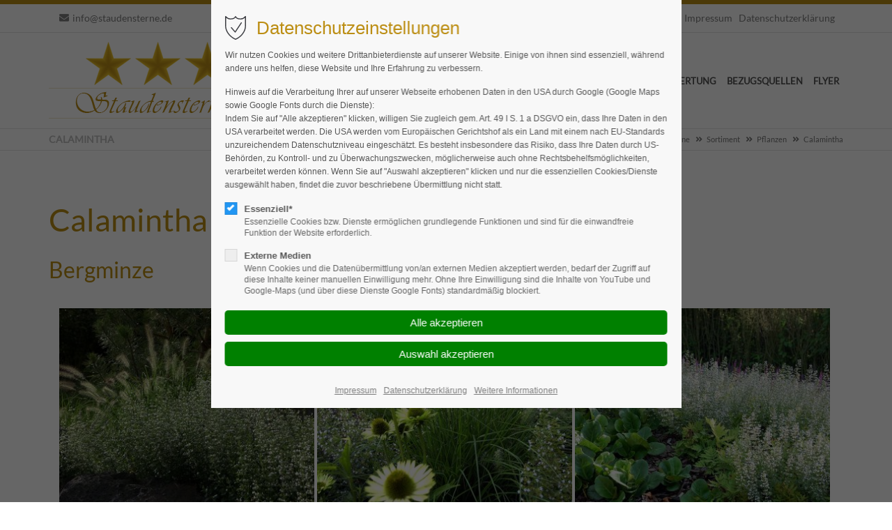

--- FILE ---
content_type: text/html; charset=utf-8
request_url: https://staudensterne.de/calamintha.html
body_size: 12327
content:
<!DOCTYPE html>
<html lang="de">
<head>

      <meta charset="utf-8">
    <title>Calamintha - Staudensterne - Empfehlenswerte Sorten</title>
    <base href="https://staudensterne.de/">

          <meta name="robots" content="index,follow">
      <meta name="description" content="">
      <meta name="generator" content="Contao Open Source CMS">
    
    <meta name="viewport" content="width=device-width, initial-scale=1.0">
        <link rel="stylesheet" href="files/theme/theme-config/webfonts.css">
<link rel="stylesheet" href="assets/contao/css/icons.min.css">
<link rel="stylesheet" href="system/modules/pct_privacy_manager/assets/css/styles.css">
<link rel="stylesheet" href="assets/colorbox/css/colorbox.min.css">
<link rel="stylesheet" href="assets/mediaelement/css/mediaelementplayer.min.css">
<link rel="stylesheet" href="files/theme/fontawesome-free/css/all.min.css">
<link rel="stylesheet" href="files/theme/css/animate.css/animate-slickslider.css">
<link rel="stylesheet" href="files/theme/css/animate.css/animate.min.css">
<link rel="stylesheet" href="files/theme/css/bootstrap-grid.css">
<link rel="stylesheet" href="files/theme/theme-config/main.css">
<link rel="stylesheet" href="files/theme/css/extras.css">
<link rel="stylesheet" href="files/theme/css/custom.css">
<link rel="stylesheet" href="files/theme/css/print.css">
<link rel="stylesheet" href="assets/css/alle-geraete-klassen.css">
<link rel="stylesheet" href="assets/css/responsive-min-width_768px.css" media="only screen and (min-width : 768px)">
<link rel="stylesheet" href="assets/css/responsive-min-width_992px.css" media="only screen and (min-width : 992px)">
<link rel="stylesheet" href="assets/css/responsive-min-width_1025px.css" media="only screen and (min-width : 1025px)">
<link rel="stylesheet" href="assets/css/responsive-max-width_767px.css" media="only screen and (max-width : 767px)">
        <script src="assets/jquery/js/jquery.min.js"></script>
<script src="assets/respimage/js/respimage.min.js"></script>
<link rel="apple-touch-icon" sizes="120x120" href="files/theme/img/favicons/apple-touch-icon.png">
<link rel="icon" type="image/png" sizes="32x32" href="files/theme/img/favicons/favicon-32x32.png">
<link rel="icon" type="image/png" sizes="16x16" href="files/theme/img/favicons/favicon-16x16.png">
<link rel="manifest" href="files/theme/img/favicons/manifest.json">
<link rel="mask-icon" href="files/theme/img/favicons/safari-pinned-tab.svg" color="#5bbad5">
<link rel="shortcut icon" href="files/theme/img/favicons/favicon.ico">
<meta name="msapplication-config" content="files/theme/img/favicons/browserconfig.xml">
<meta name="theme-color" content="#ffffff">

          <!--[if lt IE 9]><script src="assets/html5shiv/js/html5shiv-printshiv.min.js"></script><![endif]-->
      
</head>
<body id="top" class="mac chrome blink ch131 fullwidth" itemscope itemtype="http://schema.org/WebPage">
  

<div id="privacy_optin_308" class="mod_privacy_optin">
	<div class="privacy_overlay"></div>
	<div class="privacy_popup">
		<div class="privacy_content">
			<div class="privacy_settings">
				<!-- info text after ajax -->
				<div id="ajax_info_308" class="ajax_info">Einstellungen gespeichert</div>
									<h1>Datenschutzeinstellungen</h1>
								<div class="privacy_text"><p>Wir nutzen Cookies und weitere Drittanbieterdienste auf unserer Website. Einige von ihnen sind essenziell, während andere uns helfen, diese Website und Ihre Erfahrung zu verbessern.</p>
<p>Hinweis auf die Verarbeitung Ihrer auf unserer Webseite erhobenen Daten in den USA durch Google (Google Maps sowie Google Fonts durch die Dienste):<br>Indem Sie auf "Alle akzeptieren" klicken, willigen Sie zugleich gem. Art. 49 I S. 1 a DSGVO ein, dass Ihre Daten in den USA verarbeitet werden. Die USA werden vom Europäischen Gerichtshof als ein Land mit einem nach EU-Standards unzureichendem Datenschutzniveau eingeschätzt. Es besteht insbesondere das Risiko, dass Ihre Daten durch US-Behörden, zu Kontroll- und zu Überwachungszwecken, möglicherweise auch ohne Rechtsbehelfsmöglichkeiten, verarbeitet werden können. Wenn Sie auf "Auswahl akzeptieren" klicken und nur die essenziellen Cookies/Dienste ausgewählt haben, findet die zuvor beschriebene Übermittlung nicht statt.</p></div>
				<form id="user_privacy_settings_308" name="user_privacy_settings" method="post">
					<input type="hidden" name="FORM_SUBMIT" value="user_privacy_settings">
					<input type="hidden" name="REQUEST_TOKEN" value="zanZapL1eteUlDXxzYxjsj_0gcr7OcRsQGeq25RJJfA">
										<div class="privacy_item active">
						<label class="privacy_label"><strong>Essenziell*</strong>
							<input type="checkbox" required class="checkbox mandatory" name="privacy" id="cookiebar_privacy_1" value="1" checked>
							<span class="privacy_checkmark"></span>
							<span class="privacy_option_info">Essenzielle Cookies bzw. Dienste ermöglichen grundlegende Funktionen und sind für die einwandfreie Funktion der Website erforderlich.</span>
						</label>
					</div>
															<div class="privacy_item">
						<label class="privacy_label"><strong>Externe Medien</strong>
							<input type="checkbox" class="checkbox" name="privacy" id="cookiebar_privacy_2" value="2">
							<span class="privacy_checkmark"></span>
							<span class="privacy_option_info">Wenn Cookies und die Datenübermittlung von/an externen Medien akzeptiert werden, bedarf der Zugriff auf diese Inhalte keiner manuellen Einwilligung mehr. Ohne Ihre Einwilligung sind die Inhalte von YouTube und Google-Maps (und über diese Dienste Google Fonts) standardmäßig blockiert.</span>
						</label>
						
					</div>
															<div class="privacy_buttons">
						<input type="submit" name="save_all_settings" class="submit all" value="Alle akzeptieren">
						<input type="submit" name="save_settings" class="submit "  value="Auswahl akzeptieren">
					</div>
				</form>
				<div class="privacy_links">
					<a href="impressum.html" title="Impressum">Impressum</a>					<a href="datenschutzerklaerung.html" title="Datenschutzerklärung">Datenschutzerklärung</a>					<a href="#" class="privacy_help_link">Weitere Informationen</a>
				</div>
			</div>
			<div class="privacy_help">
				<div><h3>Externe Medien</h3>
<p><span class="font-size-xxxs">Wenn Cookies von externen Medien akzeptiert werden, bedarf der Zugriff auf diese Inhalte keiner manuellen Einwilligung mehr. Ohne Ihre Einwilligung sind die Inhalte Google-Maps standardmäßig blockiert.</span></p>
<p>&nbsp;</p>
<table style="height: 324px; width: 100%; border-collapse: collapse;" border="1" cellspacing="10" cellpadding="10">
<tbody>
<tr style="height: 18px;">
<td style="width: 50%; background-color: #f1eedf; height: 18px;"><strong>Name</strong></td>
<td style="width: 50%; background-color: #f1eedf; height: 18px;">Google-Maps</td>
</tr>
<tr style="height: 36px;">
<td style="width: 50%; background-color: #f1eedf; height: 36px;"><strong>Anbieter</strong></td>
<td style="width: 50%; background-color: #f1eedf; height: 36px;">Google Ireland Limited, Gordon House, Barrow Street, Dublin 4, Ireland</td>
</tr>
<tr style="height: 18px;">
<td style="width: 50%; background-color: #f1eedf; height: 18px;"><strong>Zweck</strong></td>
<td style="width: 50%; background-color: #f1eedf; height: 18px;">Wird verwendet, um YouTube-Inhalte zu entsperren.</td>
</tr>
<tr style="height: 18px;">
<td style="width: 50%; background-color: #f1eedf; height: 18px;"><strong>Datenschutzerklärung</strong></td>
<td style="width: 50%; background-color: #f1eedf; height: 18px;"><a href="https://policies.google.com/privacy" target="_blank" rel="nofollow noopener noreferrer">https://policies.google.com/privacy </a></td>
</tr>
<tr style="height: 18px;">
<td style="width: 50%; background-color: #f1eedf; height: 18px;"><strong>Host</strong></td>
<td style="width: 50%; background-color: #f1eedf; height: 18px;">google.com</td>
</tr>
<tr style="height: 18px;">
<td style="width: 50%; background-color: #f1eedf; height: 18px;"><strong>Cookie Name</strong></td>
<td style="width: 50%; background-color: #f1eedf; height: 18px;">NID</td>
</tr>
<tr style="height: 18px;">
<td style="width: 50%; background-color: #f1eedf; height: 18px;"><strong>Cookie Laufzeit</strong></td>
<td style="width: 50%; background-color: #f1eedf; height: 18px;">6 Monate</td>
</tr>
</tbody>
</table>
<p>&nbsp;</p></div>
				<div class="privacy_help_link">Schließen</div>
			</div>
		</div>
	</div>
</div>

<script>
jQuery(document).ready(function()
{
	// remove token
	if(window.location.search.indexOf('clear_privacy_settings') >= 0)
	{
		PrivacyManager.optout('calamintha.html');
	}
	//--
	
	var privacy = localStorage.getItem('user_privacy_settings');
	var expires = Number( localStorage.getItem('user_privacy_settings_expires') );
	// check lease time
	var now = new Date().setDate(new Date().getDate());
	if( now >= expires )
	{
		expires = 0;
	}

	if(privacy == undefined || privacy == '' || expires <= 0 )
	{
		jQuery('#privacy_optin_308').addClass('open');
		// set privacy level to 0
		privacy = '0';
	}

	// set a body class
	jQuery('body').addClass('privacy_setting_'+privacy.toString().split(',').join('-'));

	// hide the info
	jQuery('#ajax_info_308').hide();

	var form = jQuery('#user_privacy_settings_308');
	var isValid = false;

	// remove readonly from submit when user changes its selection
	form.find('input[type="checkbox"]').change(function(e)
	{
		isValid = false;
		// required field changed
		if( form.find('input[required].mandatory').is(':checked') === true )
		{
			isValid = true;
		}

		form.find('input[name="save_settings"]').addClass('readonly');
		form.find('input[name="save_settings"]').prop('disabled', true);
		
		if( isValid === true )
		{
			form.find('input[name="save_settings"]').removeClass('readonly');
			form.find('input[name="save_settings"]').prop('disabled', false);
		}
	});

	// allow all
	form.find('input[name="save_all_settings"]').click(function(e) 
	{
		e.preventDefault();
		// check all checkboxes for user feedback
		form.find('input[type="checkbox"]').prop('checked',true);
		// all good
		isValid = true;
		// fire save
		form.find('input[name="save_settings"]').trigger('click');
	});

		// preselections make it valid
	isValid = true;
		
	form.find('input[name="save_settings"]').click(function(e)
	{
		e.preventDefault();

		// check if a required field is still not set
		if( isValid === false )
		{
			return false;
		}

		// show ajax info
		jQuery('#ajax_info_308').fadeIn(50);
		
		// get the user selection
		var privacy = PrivacyManager.getUserSelectionFromFormData( form.serializeArray() ).join(',');
		
		// set local storage
		localStorage.setItem('user_privacy_settings',privacy);
		// set lease time
		var expires = new Date().setDate(new Date().getDate() + 30);
		localStorage.setItem('user_privacy_settings_expires',expires);
		// set a body class
		jQuery('body').addClass('privacy_setting_'+privacy.toString().split(',').join('-'));
		// remove negative body class
		jQuery('body').removeClass('privacy_setting_0');
		setTimeout(function()
		{
			// fire JS event
			jQuery(document).trigger('Privacy.changed',{'level':privacy});

			// fire form as usal to catch it via php
			//form.submit();
		}, 500);

	});

	// help info
	jQuery('#privacy_optin_308 .privacy_help_link').click(function()
	{
		jQuery('#privacy_optin_308 .privacy_popup').toggleClass('view_help');
	});

	// help - scrollToTop
	jQuery('#privacy_optin_308 .privacy_help_link').click(function()
	{
		jQuery("html, body").animate({ scrollTop: 0 });
		return false;
	});

});

// listen to Privacy event
jQuery(document).on('Privacy.changed',function(event,params)
{
	if(params.level.indexOf(1) >= 0)
	{
		jQuery('#privacy_optin_308').removeClass('open');
		// send ajax for log file
		jQuery.ajax(
		{
			url:location.href,
			data:{'user_privacy_settings':params.level,'tstamp':Math.round(new Date().getTime()/1000)}
		});
	}
});

// Opt-out listener
jQuery(document).ready(function()
{
	jQuery('.privacy_optout_click, .privacy_optout_link').click(function()
	{
		PrivacyManager.optout();
	});
});

</script>
	
          <div id="wrapper">
                        <header id="header" itemscope itemtype="http://schema.org/WPHeader">
            <div class="inside">
              
<div class="fixed-topnavi">
<!-- Den Inhalt finden Sie in der Atikeluebersicht unter Header - Configuration - Artikel Header-Configuration-Standard -->
<div class="top">
	<div class="inside">
<div class="topblockleft">        
<!-- indexer::stop -->
<div class="contactdetails float_no mobil_no tablet_yes desktop_yes">
<ul>
<li><span class="fas fa-envelope"></span><a href="&#109;&#97;&#105;&#108;&#116;&#111;&#58;&#x69;&#110;&#102;&#111;&#64;&#115;&#116;&#97;&#117;&#100;&#x65;&#x6E;&#x73;&#x74;&#101;&#114;&#110;&#x65;&#46;&#x64;&#101;" class="email">&#x69;&#110;&#102;&#111;&#64;&#115;&#116;&#97;&#117;&#100;&#x65;&#x6E;&#x73;&#x74;&#101;&#114;&#110;&#x65;&#46;&#x64;&#101;</a></li></ul>
</div>
<!-- indexer::continue -->    
</div>
<div class="topblockright">
<div class="mod_search mobil_no"><div class="ce_searchicon"><i class="fas fa-search"></i></div></div>
<!-- indexer::stop -->
<nav class="mod_customnav float_right mobil_no float_right block" itemscope itemtype="http://schema.org/SiteNavigationElement">

  
  <a href="calamintha.html#skipNavigation214" class="invisible">Navigation überspringen</a>

  
<ul class="level_1">
            <li class="hide_optin first"><a href="impressum.html" title="Impressum" class="hide_optin first" itemprop="url"><span itemprop="name">Impressum</span></a></li>
                <li class="hide_optin last"><a href="datenschutzerklaerung.html" title="Datenschutzerklärung" class="hide_optin last" itemprop="url"><span itemprop="name">Datenschutzerklärung</span></a></li>
      </ul>

  <a id="skipNavigation214" class="invisible">&nbsp;</a>

</nav>
<!-- indexer::continue -->

</div>
</div>
</div>  

<!-- Den Inhalt finden Sie in der Atikeluebersicht unter Header - Configuration - Artikel Header-Configuration-Standard -->
<div class="spacer"></div>        <div class="navi-section nav--slide_in">
    <div class="inside">    
<div class="logosection">
	<div class="inner">
<div class="blockleft block">
<!-- indexer::stop -->
<nav class="mod_navigation metamenu nosubarrow block" itemscope itemtype="http://schema.org/SiteNavigationElement">

  
  <a href="calamintha.html#skipNavigation151" class="invisible">Navigation überspringen</a>

  
<ul class="level_1">
            <li class="submenu first"><a href="about-us-2.html" title="About us" class="submenu first" aria-haspopup="true" itemprop="url"><span itemprop="name">About us</span></a>
<ul class="level_2">
            <li class="first"><a href="team-darstellung.html" title="Team" class="first" itemprop="url"><span itemprop="name">Team</span></a></li>
                <li class="last"><a href="timeline.html" title="Timeline" class="last" itemprop="url"><span itemprop="name">Timeline</span></a></li>
      </ul>
</li>
                <li class="last"><a href="product-launch.html" title="Kontakt" class="last" itemprop="url"><span itemprop="name">Kontakt</span></a></li>
      </ul>

  <a id="skipNavigation151" class="invisible">&nbsp;</a>

</nav>
<!-- indexer::continue -->

</div><div class="ce_ctslogobgimg bgimg block" id="logo">
            
<a href=""  title="Contao Themes-Shop">
    Contao Themes-Shop</a>    </div>
<div class="blockright block">
<!-- indexer::stop -->
<nav class="mod_navigation metamenu nosubarrow block" itemscope itemtype="http://schema.org/SiteNavigationElement">

  
  <a href="calamintha.html#skipNavigation299" class="invisible">Navigation überspringen</a>

  
<ul class="level_1">
            <li class="submenu first"><a href="about-us-2.html" title="About us" class="submenu first" aria-haspopup="true" itemprop="url"><span itemprop="name">About us</span></a>
<ul class="level_2">
            <li class="first"><a href="team-darstellung.html" title="Team" class="first" itemprop="url"><span itemprop="name">Team</span></a></li>
                <li class="last"><a href="timeline.html" title="Timeline" class="last" itemprop="url"><span itemprop="name">Timeline</span></a></li>
      </ul>
</li>
                <li class="last"><a href="product-launch.html" title="Kontakt" class="last" itemprop="url"><span itemprop="name">Kontakt</span></a></li>
      </ul>

  <a id="skipNavigation299" class="invisible">&nbsp;</a>

</nav>
<!-- indexer::continue -->

</div>
</div></div>
<div class="menusection">
	<div class="inner">
<!-- indexer::stop -->
<nav class="mod_navigation mainmenu block" itemscope itemtype="http://schema.org/SiteNavigationElement">

  
  <a href="calamintha.html#skipNavigation149" class="invisible">Navigation überspringen</a>

  
<ul class="level_1">
            <li class="home nopadtop nopadbot first"><a href="./" title="Home" class="home nopadtop nopadbot first" itemprop="url"><span itemprop="name">Home</span></a></li>
                <li class="submenu trail megamenu ul_2"><a href="anemone.html" title="Sortiment" class="submenu trail megamenu ul_2" aria-haspopup="true" itemprop="url"><span itemprop="name">Sortiment</span></a>
<ul class="level_2">
            <li class="submenu trail none first"><a href="anemone.html" title="Pflanzen" class="submenu trail none first" aria-haspopup="true" itemprop="url"><span itemprop="name">Pflanzen</span></a>
<ul class="level_3">
            <li class="sibling first"><a href="anemone.html" title="Anemone" class="sibling first" itemprop="url"><span itemprop="name">Anemone</span></a></li>
                <li class="sibling"><a href="aster.html" title="Aster" class="sibling" itemprop="url"><span itemprop="name">Aster</span></a></li>
                <li class="sibling"><a href="bistorta.html" title="Bistorta" class="sibling" itemprop="url"><span itemprop="name">Bistorta</span></a></li>
                <li class="sibling"><a href="brunnera.html" title="Brunnera" class="sibling" itemprop="url"><span itemprop="name">Brunnera</span></a></li>
                <li class="active"><strong class="active" itemprop="name"><span>Calamintha</span></strong></li>
                <li class="sibling"><a href="carex.html" title="Carex" class="sibling" itemprop="url"><span itemprop="name">Carex</span></a></li>
                <li class="sibling"><a href="echinacea.html" title="Echinacea" class="sibling" itemprop="url"><span itemprop="name">Echinacea</span></a></li>
                <li class="sibling"><a href="epimedium.html" title="Epimedium" class="sibling" itemprop="url"><span itemprop="name">Epimedium</span></a></li>
                <li class="sibling"><a href="euphorbia.html" title="Euphorbia" class="sibling" itemprop="url"><span itemprop="name">Euphorbia</span></a></li>
                <li class="sibling"><a href="geranium.html" title="Geranium" class="sibling" itemprop="url"><span itemprop="name">Geranium</span></a></li>
                <li class="sibling"><a href="hakonechoa.html" title="Hakonechloa" class="sibling" itemprop="url"><span itemprop="name">Hakonechloa</span></a></li>
                <li class="sibling"><a href="helenium.html" title="Helenium" class="sibling" itemprop="url"><span itemprop="name">Helenium</span></a></li>
                <li class="sibling last"><a href="lythrum.html" title="Lythrum" class="sibling last" itemprop="url"><span itemprop="name">Lythrum</span></a></li>
      </ul>



</li>
                <li class="submenu none last"><a href="anemone.html" title="Pflanzen" class="submenu none last" aria-haspopup="true" itemprop="url"><span itemprop="name">Pflanzen</span></a>
<ul class="level_3">
            <li class="first"><a href="miscanthus.html" title="Miscanthus" class="first" itemprop="url"><span itemprop="name">Miscanthus</span></a></li>
                <li><a href="monarda.html" title="Monarda" itemprop="url"><span itemprop="name">Monarda</span></a></li>
                <li><a href="heuchera.html" title="Heuchera" itemprop="url"><span itemprop="name">Heuchera</span></a></li>
                <li><a href="nepeta.html" title="Nepeta" itemprop="url"><span itemprop="name">Nepeta</span></a></li>
                <li><a href="panicum.html" title="Panicum" itemprop="url"><span itemprop="name">Panicum</span></a></li>
                <li><a href="phlox.html" title="Phlox" itemprop="url"><span itemprop="name">Phlox</span></a></li>
                <li><a href="pulmonaria.html" title="Pulmonaria" itemprop="url"><span itemprop="name">Pulmonaria</span></a></li>
                <li><a href="rodgersia.html" title="Rodgersia" itemprop="url"><span itemprop="name">Rodgersia</span></a></li>
                <li><a href="sanguisorba.html" title="Sanguisorba" itemprop="url"><span itemprop="name">Sanguisorba</span></a></li>
                <li><a href="sedum.html" title="Sedum" itemprop="url"><span itemprop="name">Sedum</span></a></li>
                <li><a href="veronica.html" title="Veronica" itemprop="url"><span itemprop="name">Veronica</span></a></li>
                <li class="last"><a href="veronicastrum.html" title="Veronicastrum" class="last" itemprop="url"><span itemprop="name">Veronicastrum</span></a></li>
      </ul>



</li>
      </ul>



</li>
                <li class="megamenu ul_4"><a href="staudensichtung.html" title="Staudensichtung" class="megamenu ul_4" itemprop="url"><span itemprop="name">Staudensichtung</span></a></li>
                <li class="float-right megamenu ul_4"><a href="bewertung.html" title="Bewertung" class="float-right megamenu ul_4" itemprop="url"><span itemprop="name">Bewertung</span></a></li>
                <li class="megamenu ul_4"><a href="https://www.stauden.de/staudengaertnereien.html" title="Bezugsquellen" class="megamenu ul_4" target="_blank" itemprop="url"><span itemprop="name">Bezugsquellen</span></a></li>
                <li class="last_li last"><a href="flyer.html" title="Flyer" class="last_li last" itemprop="url"><span itemprop="name">Flyer</span></a></li>
      </ul>




  <a id="skipNavigation149" class="invisible">&nbsp;</a>

</nav>
<!-- indexer::continue -->

<a href="#mainmobil" class="nav-mobile"><i class="fas fa-bars"></i></a>
</div></div></div>
</div>  

</div>
<div class="clear"></div>            </div>
          </header>
              
      
<div class="custom">
      
<div id="afterheader">
  <div class="inside">
    
<!-- Den Inhalt finden Sie in der Atikeluebersicht unter Header - Configuration - Artikel Header-Configuration-Standard -->
<span class="pagetitle">Calamintha</span>
<!-- indexer::stop -->
<div class="mod_breadcrumb block">

        
  
  <ul itemprop="breadcrumb" itemscope itemtype="http://schema.org/BreadcrumbList">
                  <li class="first" itemscope itemtype="http://schema.org/ListItem" itemprop="itemListElement"><a href="./" title="Staudensterne - Empfehlenswerte Sorten" itemprop="item"><span itemprop="name">Staudensterne</span></a><meta itemprop="position" content="1"></li>
                        <li itemscope itemtype="http://schema.org/ListItem" itemprop="itemListElement"><a href="anemone.html" title="Sortiment" itemprop="item"><span itemprop="name">Sortiment</span></a><meta itemprop="position" content="2"></li>
                        <li itemscope itemtype="http://schema.org/ListItem" itemprop="itemListElement"><a href="anemone.html" title="Pflanzen" itemprop="item"><span itemprop="name">Pflanzen</span></a><meta itemprop="position" content="3"></li>
                        <li class="active last">Calamintha</li>
            </ul>


</div>
<!-- indexer::continue -->
  
<!-- indexer::stop -->
<!-- Template for "only counting", no display in Frontend. -->
<span class="visitor_count invisible"><!-- counted --></span>
<script>
 var iWidth  = window.innerWidth  || (window.document.documentElement.clientWidth  || window.document.body.clientWidth); 
 var iHeight = window.innerHeight || (window.document.documentElement.clientHeight || window.document.body.clientHeight);
 var sWidth  = screen.width;
 var sHeight = screen.height;
 
 document.write('<img class="invisible" src="visitors/screencount?vcid=1&scrw='+sWidth+'&scrh='+sHeight+'&scriw='+iWidth+'&scrih='+iHeight+'">');  
</script>
<!-- indexer::continue -->  </div>
</div>
  </div>

              <div id="container">

                      <main id="main" itemscope itemtype="http://schema.org/WebPageElement" itemprop="mainContentOfPage">
              <div class="inside">
                

  <div class="mod_article first last block" id="article-633">
    
          
<div class="ce_text first block">

            <h1>Calamintha</h1>
      
  
      <h2>Bergminze</h2>  
  
  

</div>

<div class="col-md-12 top20 bottom50 ce_gallery block">

        
  
  
<ul class="cols_3" itemscope itemtype="http://schema.org/ImageGallery">
                    <li class="row_0 row_first row_last even col_0 col_first">
          <figure class="image_container" style="margin-right:1%;">
                          <a href="files/images/sortiment/calamintha/Calamintha_1.jpg" data-lightbox="lb4130" title="Moderne Wildnis: Zarte Blütenwolken brechen die Felslandschaft optisch auf – und duften dank der im Stein gespeicherten Wärme noch intensiver.">

<img src="assets/images/3/Calamintha_1-83c1a799.jpg" width="370" height="290" alt="Moderne Wildnis: Zarte Blütenwolken brechen die Felslandschaft optisch auf – und duften dank der im Stein gespeicherten Wärme noch intensiver." itemprop="image">


</a>
                                  </figure>
        </li>
                        <li class="row_0 row_first row_last even col_1">
          <figure class="image_container" style="margin-right:1%;">
                          <a href="files/images/sortiment/calamintha/Calamintha_2.jpg" data-lightbox="lb4130" title="Feuerwerk: Vor der dunklen Buchshecke sprühen Sterne, Sternchen und Raketen aus gelbgrünem Scheinsonnenhut (Echinacea), Bergminze und Lampenputzergras (Pennisetum).">

<img src="assets/images/a/Calamintha_2-0c5fbe5e.jpg" width="370" height="290" alt="Feuerwerk: Vor der dunklen Buchshecke sprühen Sterne, Sternchen und Raketen aus gelbgrünem Scheinsonnenhut (Echinacea), Bergminze und Lampenputzergras (Pennisetum)." itemprop="image">


</a>
                                  </figure>
        </li>
                        <li class="row_0 row_first row_last even col_2 col_last">
          <figure class="image_container" style="margin-right:1%;">
                          <a href="files/images/sortiment/calamintha/Calamintha_3.jpg" data-lightbox="lb4130" title="Die klaren Konturen von Bergenien im Vorder- und Ehrenpreis (Veronica) im Hintergrund erden das flirrende Band aus Bergminze.">

<img src="assets/images/f/Calamintha_3-05b715ff.jpg" width="370" height="290" alt="Die klaren Konturen von Bergenien im Vorder- und Ehrenpreis (Veronica) im Hintergrund erden das flirrende Band aus Bergminze." itemprop="image">


</a>
                                  </figure>
        </li>
            </ul>
  

</div>

<div class="col-md-12 ce_text block">

        
  
      <p>Wo Bergminze wächst, da ist Leben! Das liegt zum einen am kompakten und doch locker-buschigen Wuchs der je nach Sorte 40 bis 80 cm hohen Stauden. Die standfesten, mit Tausenden winziger weißer, rosafarbener oder blauvioletter Blüten besetzten Triebe wiegen sich im Sommerwind sanft hin und her, dass es nur so funkelt.</p>
<p>Doch selbst bei völliger Windstille herrscht rund um die auch als Steinquendel bekannte <em>Calamintha</em> reges Treiben: Bienen, Hummeln und viele andere Insekten sind in die nektarreichen Blüten geradezu vernarrt. Zumal die zwischen Juni und August blühenden Stauden nach einem Rückschnitt zuverlässig einen zweiten Flor treiben und damit eine wichtige Trachtquelle im Spätsommer und Herbst darstellen.</p>
<p>Der Rückschnitt ist bei den meisten Sorten ohnehin empfehlenswert, denn mit Ausnahme steriler Sorten wie ’Triumphator‘ versamt sich die Bergminze andernfalls reichlich. Diese Ausbreitungsfreude wird in naturnahen Gärten oft begrüßt, bei der Verwendung als Rosenbegleiter aber erspart ein zeitiger Rückschnitt das spätere Entfernen der Sämlinge.</p>
<p>Wer gerne experimentiert, kann sich nach dem Rückschnitt gleich einen Tee aus den geernteten Blättern bereiten, obgleich dafür ursprünglich eher die Wildarten genutzt werden. Im Duft allerdings stehen auch die Sorten mit besonderem Zierwert ihren wilden Verwandten in nichts nach.</p>
<p>Um möglichst oft in den Genuss des würzigen Aromas zu kommen, bietet sich ein Platz direkt an der Terrasse, am Treppenaufgang oder am Gartenweg an, wo ein wenig Tuchfühlung wahre Duftwolken freisetzt. In der vollen Sonne auf durchlässigem, mageren Boden entfalten sich Pflanze und Aroma am besten. Halbschatten wird ebenfalls toleriert, lediglich auf dauerhafte Nässe reagieren die sonst sehr vitalen Stauden empfindlich – auf schweren Böden reichlich gewaschenen Sand ins Pflanzloch geben und nicht düngen.</p>  
  
  

</div>
<div class="col-md-12 top20 ce_ctswrapper block">
            
<div class="ce_ctswrapperstart row sameheight nogutter" 
        >
<div class="inside block">
    <div class="ce_ctstextimgbar block">
            
<div class=" ctsimgbar left text-align-left subhltop block">
    <div class="inner widthtab50 width50 block" style='min-height:40vh;'>
        <div class="bgimg left" style="background-image: url(files/images/portraits/Juergen_Knickmann.jpg); background-position:center center;"></div>
        
        <div class="section bgfix bggrey left concenter" style=' min-height:40vh;'>

            <div class="box">
            <div class="content">
                
                    <div class="headline">
                                                                        <div class="subheadline" >Höhere Bundeslehr- und Forschungsanstalt für Gartenbau Schönbrunn, A- Wien</div>
                                                                                                <h3 class="headline">Dipl.-Ing. Jürgen Knickmann </h3>
                                                                    </div>
                    <div class="textsection">
                                                <p><em>"Die Bergminzen sind aus meiner Sicht in vielerlei Hinsicht erfreuliche Gartenpflanzen für das sonnige Staudenbeet: Sie sind robust, gut winterhart und langlebig. Mit einer Blühdauer von mehreren Monaten gelten sie zu Recht als Langzeitblüher (Juni-Oktober). Voll aufgeblüht wirkt die Bergminze mit ihren zahlreichen, kleinen, oft weißen, manchmal auch violetten oder rosavioletten Blütchen wie eine schleierkrautähnliche Wolke. Bergminzenblüten sind umschwärmt von Bienen und anderen Nektarsammlern; wer sie pflanzt, unterstützt aktiv die heimischen Insekten."</em></p>                                            </div>
                    
            </div>
           
                    </div>
         </div>
    </div>
</div>

    </div>
</div>
    </div>
</div>
<div class="col-md-12 top30 bottom10 ce_ctsdivider block">
            
<div class="cts-element_divider divider_3">
    
    
        <hr class="divider_3 standard">
                                            
    
    
    


</div>



    </div><div class="col-md-12 top20 ce_ctswrapper block">
            
<div class="ce_ctswrapperstart row sameheight nogutter" 
        >
<div class="inside block">
    <div class="col-md-12 ce_ctstextext block">
            
<div class="cts-element_imageboxext imgleft textoben block">
        <div class="imagebox" style="width:250px;">
        <figure class="image_container">
                
                    <a href="files/images/sortiment/calamintha/Calamintha-nepeta.jpg" title="Calamintha nepeta `Triumphator´" data-lightbox="315bfb">
        
        

<img src="assets/images/0/Calamintha-nepeta-d49ff84f.jpg" width="250" height="250" alt="Calamintha nepeta `Triumphator´" itemprop="image">



                    </a>
        
        
            </figure>
    </div>
       
    <div class="textwrapperext">
        <div class="textblock">
            <div class="texttable">
                <div class="textcell">
                    <div class="headlinebox">
                                                                        <div class="subheadline">Calamintha</div>
                                                                                                <h4 class="headline">nepeta `Triumphator´</h4>
                                                                    </div>
                                        <div class="textarea">
                        <table>
<tfoot>
<tr>
<td>&nbsp;</td>
<td>&nbsp;</td>
<td>&nbsp;</td>
<td>&nbsp;</td>
</tr>
</tfoot>
<thead>
<tr style="background-color: #bc8e14; color: #fff;">
<td style="width: 400px;">BLÜTE</td>
<td style="width: 110px;">HÖHE</td>
<td style="width: 250px;">BEMERKUNG</td>
<td>BEWERTUNG</td>
</tr>
</thead>
<tbody>
<tr>
<td>weiß mit zart lilablauem Schlund, A VII - E X, äußerst reichblütig, sehr gute Blütenschmuckwirkung, kleinblütig</td>
<td>50 - 60 cm</td>
<td>steril, benötigt keinen Rückschnitt, ansprechend glänzend grünes Laub</td>
<td style="text-align: center;"><img src="files/images/layout/sterne_3.gif" alt="Bewertung" width="51" height="51"></td>
</tr>
</tbody>
</table>
<p>&nbsp;</p>                                                                    </div>
                </div>
            </div>
        </div>
    </div>
    </div>    </div>
</div>
    </div>
</div>
    
      </div>

              </div>
                          </main>
          
                                
                                
        </div>
      
      
                        <footer id="footer" itemscope itemtype="http://schema.org/WPFooter">
            <div class="inside">
              
<!-- Den Inhalt finden Sie in der Atikeluebersicht unter Footer-Configuration - Artikel Footer-Configuration -->
<div class="ce_ctswrapper footertop first block">
            
<div class="ce_ctswrapperstart" 
        >
<div class="inside block">
    
<h4 class="col-md-12 ce_headline">
  Kontakt</h4>

<div class="col-xs-12 col-md-4 col-sm-3 bottom30 ce_image block">

        
  
  <figure class="image_container">

    
    

<img src="files/images/layout/logo_bds.gif" width="260" height="78" alt="" itemprop="image">



    
    
  </figure>


</div>
<div class="col-xs-12 col-md-3 col-sm-3 top10 bottom30 ce_ctsteambox block">
            <div class="ce_ctsteam standard text-align-left block">
    
    
        


        <div class="company-name">
                        <div class="org">Bund deutscher Staudengärtner (BdS)</div>
                                                                    </div>
        
                <div class="adress">
                        <div class="street-address">Servatiusstraße 53</div>
                                    <span class="postal-code">53175</span>
                                    <span class="locality">Bonn</span>
                                            </div>
                <div class="contact">
                        <div class="phone">
                <span class="desc fas fa-phone"></span><span class="tel">0228 - 81002-55</span>
            </div>
                                    <div class="fax">
                <span class="desc fas fa-fax"></span><span class="fax">0228 - 81002-77</span>
            </div>
                                                <div class="mail">
                <span class="desc far fa-envelope"></span>
                                                <span class="email"><a href="mailto:&#x69;&#110;&#102;&#111;&#64;&#115;&#x74;&#x61;&#117;&#100;&#101;&#110;&#46;&#100;&#101;" title="Wir freuen uns auf Ihre Mail" class="email">Schreiben Sie uns</a></span>
                            </div>
                                </div>
            





</div>    </div>
</div>
    </div>
</div>
  

<!-- Den Inhalt finden Sie in der Atikeluebersicht unter Footer-Configuration - Artikel Footer-Configuration -->
<div class="ce_ctswrapper footerbottom first block">
            
<div class="ce_ctswrapperstart" 
        >
<div class="inside block">
    
<!-- indexer::stop -->
<div class="footermenu col-xs-12 block">

Copyright © 2025 Bund deutscher Staudengärtner | <a href="impressum.html" title="Impressum">Impressum</a> | <a href="datenschutzerklaerung.html" title="Datenschutzerklärung">Datenschutzerklärung</a> | <a href="datenschutz-einstellungen.html" title="Datenschutz-Einstellungen">Datenschutz-Einstellungen</a>
</div>
<!-- indexer::continue -->
</div>
    </div>
</div>

<div id="backtotop">
  <ul>
    <li><a id="toTop" href="#" onClick="return false">Back to Top</a></li>
  </ul>
</div><div class="ce_ctsmmenustd block">
            <div></div>    </div>
<!-- indexer::stop -->
<nav class="mod_navigation block" id="mainmobil" itemscope itemtype="http://schema.org/SiteNavigationElement">

  
  <a href="calamintha.html#skipNavigation150" class="invisible">Navigation überspringen</a>

  
<ul class="level_1">
            <li class="home nopadtop nopadbot first"><a href="./" title="Home" class="home nopadtop nopadbot first">Home</a></li>
                <li class="submenu trail megamenu ul_2"><a href="anemone.html" title="Sortiment" class="submenu trail megamenu ul_2" aria-haspopup="true">Sortiment</a>
<ul class="level_2">
            <li class="submenu trail none first"><a href="anemone.html" title="Pflanzen" class="submenu trail none first" aria-haspopup="true">Pflanzen</a>
<ul class="level_3">
            <li class="sibling first"><a href="anemone.html" title="Anemone" class="sibling first">Anemone</a></li>
                <li class="sibling"><a href="aster.html" title="Aster" class="sibling">Aster</a></li>
                <li class="sibling"><a href="bistorta.html" title="Bistorta" class="sibling">Bistorta</a></li>
                <li class="sibling"><a href="brunnera.html" title="Brunnera" class="sibling">Brunnera</a></li>
                <li class="active"><span class="active">Calamintha</span></li>
                <li class="sibling"><a href="carex.html" title="Carex" class="sibling">Carex</a></li>
                <li class="sibling"><a href="echinacea.html" title="Echinacea" class="sibling">Echinacea</a></li>
                <li class="sibling"><a href="epimedium.html" title="Epimedium" class="sibling">Epimedium</a></li>
                <li class="sibling"><a href="euphorbia.html" title="Euphorbia" class="sibling">Euphorbia</a></li>
                <li class="sibling"><a href="geranium.html" title="Geranium" class="sibling">Geranium</a></li>
                <li class="sibling"><a href="hakonechoa.html" title="Hakonechloa" class="sibling">Hakonechloa</a></li>
                <li class="sibling"><a href="helenium.html" title="Helenium" class="sibling">Helenium</a></li>
                <li class="sibling last"><a href="lythrum.html" title="Lythrum" class="sibling last">Lythrum</a></li>
      </ul>
</li>
                <li class="submenu none last"><a href="anemone.html" title="Pflanzen" class="submenu none last" aria-haspopup="true">Pflanzen</a>
<ul class="level_3">
            <li class="first"><a href="miscanthus.html" title="Miscanthus" class="first">Miscanthus</a></li>
                <li><a href="monarda.html" title="Monarda">Monarda</a></li>
                <li><a href="heuchera.html" title="Heuchera">Heuchera</a></li>
                <li><a href="nepeta.html" title="Nepeta">Nepeta</a></li>
                <li><a href="panicum.html" title="Panicum">Panicum</a></li>
                <li><a href="phlox.html" title="Phlox">Phlox</a></li>
                <li><a href="pulmonaria.html" title="Pulmonaria">Pulmonaria</a></li>
                <li><a href="rodgersia.html" title="Rodgersia">Rodgersia</a></li>
                <li><a href="sanguisorba.html" title="Sanguisorba">Sanguisorba</a></li>
                <li><a href="sedum.html" title="Sedum">Sedum</a></li>
                <li><a href="veronica.html" title="Veronica">Veronica</a></li>
                <li class="last"><a href="veronicastrum.html" title="Veronicastrum" class="last">Veronicastrum</a></li>
      </ul>
</li>
      </ul>
</li>
                <li class="megamenu ul_4"><a href="staudensichtung.html" title="Staudensichtung" class="megamenu ul_4">Staudensichtung</a></li>
                <li class="float-right megamenu ul_4"><a href="bewertung.html" title="Bewertung" class="float-right megamenu ul_4">Bewertung</a></li>
                <li class="megamenu ul_4"><a href="https://www.stauden.de/staudengaertnereien.html" title="Bezugsquellen" class="megamenu ul_4" target="_blank">Bezugsquellen</a></li>
                <li class="last_li last"><a href="flyer.html" title="Flyer" class="last_li last">Flyer</a></li>
      </ul>

  <a id="skipNavigation150" class="invisible">&nbsp;</a>

</nav>
<!-- indexer::continue -->

<div class="mod_search headersearch block">
<div id="search_287" class="searchbox">
<div class="label">Volltextsuche</div>  <form action="search.html" method="get">
    <div class="formbody">
      
        <label for="ctrl_keywords_287" class="invisible">Suchbegriffe</label>
        <input type="search" name="keywords" id="ctrl_keywords_287" class="text" value="">
     
      
        <button type="submit" id="ctrl_submit_287" class="submit">Suchen</button>
      
          </div>
  </form>

  
  <div class="close-window"><i class="fas fa-times"></i></div>
</div>
</div>

  


<div id="privacy_optin_308" class="mod_privacy_optin">
	<div class="privacy_overlay"></div>
	<div class="privacy_popup">
		<div class="privacy_content">
			<div class="privacy_settings">
				<!-- info text after ajax -->
				<div id="ajax_info_308" class="ajax_info">Einstellungen gespeichert</div>
									<h1>Datenschutzeinstellungen</h1>
								<div class="privacy_text"><p>Wir nutzen Cookies und weitere Drittanbieterdienste auf unserer Website. Einige von ihnen sind essenziell, während andere uns helfen, diese Website und Ihre Erfahrung zu verbessern.</p>
<p>Hinweis auf die Verarbeitung Ihrer auf unserer Webseite erhobenen Daten in den USA durch Google (Google Maps sowie Google Fonts durch die Dienste):<br>Indem Sie auf "Alle akzeptieren" klicken, willigen Sie zugleich gem. Art. 49 I S. 1 a DSGVO ein, dass Ihre Daten in den USA verarbeitet werden. Die USA werden vom Europäischen Gerichtshof als ein Land mit einem nach EU-Standards unzureichendem Datenschutzniveau eingeschätzt. Es besteht insbesondere das Risiko, dass Ihre Daten durch US-Behörden, zu Kontroll- und zu Überwachungszwecken, möglicherweise auch ohne Rechtsbehelfsmöglichkeiten, verarbeitet werden können. Wenn Sie auf "Auswahl akzeptieren" klicken und nur die essenziellen Cookies/Dienste ausgewählt haben, findet die zuvor beschriebene Übermittlung nicht statt.</p></div>
				<form id="user_privacy_settings_308" name="user_privacy_settings" method="post">
					<input type="hidden" name="FORM_SUBMIT" value="user_privacy_settings">
					<input type="hidden" name="REQUEST_TOKEN" value="zanZapL1eteUlDXxzYxjsj_0gcr7OcRsQGeq25RJJfA">
										<div class="privacy_item active">
						<label class="privacy_label"><strong>Essenziell*</strong>
							<input type="checkbox" required class="checkbox mandatory" name="privacy" id="cookiebar_privacy_1" value="1" checked>
							<span class="privacy_checkmark"></span>
							<span class="privacy_option_info">Essenzielle Cookies bzw. Dienste ermöglichen grundlegende Funktionen und sind für die einwandfreie Funktion der Website erforderlich.</span>
						</label>
					</div>
															<div class="privacy_item">
						<label class="privacy_label"><strong>Externe Medien</strong>
							<input type="checkbox" class="checkbox" name="privacy" id="cookiebar_privacy_2" value="2">
							<span class="privacy_checkmark"></span>
							<span class="privacy_option_info">Wenn Cookies und die Datenübermittlung von/an externen Medien akzeptiert werden, bedarf der Zugriff auf diese Inhalte keiner manuellen Einwilligung mehr. Ohne Ihre Einwilligung sind die Inhalte von YouTube und Google-Maps (und über diese Dienste Google Fonts) standardmäßig blockiert.</span>
						</label>
						
					</div>
															<div class="privacy_buttons">
						<input type="submit" name="save_all_settings" class="submit all" value="Alle akzeptieren">
						<input type="submit" name="save_settings" class="submit "  value="Auswahl akzeptieren">
					</div>
				</form>
				<div class="privacy_links">
					<a href="impressum.html" title="Impressum">Impressum</a>					<a href="datenschutzerklaerung.html" title="Datenschutzerklärung">Datenschutzerklärung</a>					<a href="#" class="privacy_help_link">Weitere Informationen</a>
				</div>
			</div>
			<div class="privacy_help">
				<div><h3>Externe Medien</h3>
<p><span class="font-size-xxxs">Wenn Cookies von externen Medien akzeptiert werden, bedarf der Zugriff auf diese Inhalte keiner manuellen Einwilligung mehr. Ohne Ihre Einwilligung sind die Inhalte Google-Maps standardmäßig blockiert.</span></p>
<p>&nbsp;</p>
<table style="height: 324px; width: 100%; border-collapse: collapse;" border="1" cellspacing="10" cellpadding="10">
<tbody>
<tr style="height: 18px;">
<td style="width: 50%; background-color: #f1eedf; height: 18px;"><strong>Name</strong></td>
<td style="width: 50%; background-color: #f1eedf; height: 18px;">Google-Maps</td>
</tr>
<tr style="height: 36px;">
<td style="width: 50%; background-color: #f1eedf; height: 36px;"><strong>Anbieter</strong></td>
<td style="width: 50%; background-color: #f1eedf; height: 36px;">Google Ireland Limited, Gordon House, Barrow Street, Dublin 4, Ireland</td>
</tr>
<tr style="height: 18px;">
<td style="width: 50%; background-color: #f1eedf; height: 18px;"><strong>Zweck</strong></td>
<td style="width: 50%; background-color: #f1eedf; height: 18px;">Wird verwendet, um YouTube-Inhalte zu entsperren.</td>
</tr>
<tr style="height: 18px;">
<td style="width: 50%; background-color: #f1eedf; height: 18px;"><strong>Datenschutzerklärung</strong></td>
<td style="width: 50%; background-color: #f1eedf; height: 18px;"><a href="https://policies.google.com/privacy" target="_blank" rel="nofollow noopener noreferrer">https://policies.google.com/privacy </a></td>
</tr>
<tr style="height: 18px;">
<td style="width: 50%; background-color: #f1eedf; height: 18px;"><strong>Host</strong></td>
<td style="width: 50%; background-color: #f1eedf; height: 18px;">google.com</td>
</tr>
<tr style="height: 18px;">
<td style="width: 50%; background-color: #f1eedf; height: 18px;"><strong>Cookie Name</strong></td>
<td style="width: 50%; background-color: #f1eedf; height: 18px;">NID</td>
</tr>
<tr style="height: 18px;">
<td style="width: 50%; background-color: #f1eedf; height: 18px;"><strong>Cookie Laufzeit</strong></td>
<td style="width: 50%; background-color: #f1eedf; height: 18px;">6 Monate</td>
</tr>
</tbody>
</table>
<p>&nbsp;</p></div>
				<div class="privacy_help_link">Schließen</div>
			</div>
		</div>
	</div>
</div>

<script>
jQuery(document).ready(function()
{
	// remove token
	if(window.location.search.indexOf('clear_privacy_settings') >= 0)
	{
		PrivacyManager.optout('calamintha.html');
	}
	//--
	
	var privacy = localStorage.getItem('user_privacy_settings');
	var expires = Number( localStorage.getItem('user_privacy_settings_expires') );
	// check lease time
	var now = new Date().setDate(new Date().getDate());
	if( now >= expires )
	{
		expires = 0;
	}

	if(privacy == undefined || privacy == '' || expires <= 0 )
	{
		jQuery('#privacy_optin_308').addClass('open');
		// set privacy level to 0
		privacy = '0';
	}

	// set a body class
	jQuery('body').addClass('privacy_setting_'+privacy.toString().split(',').join('-'));

	// hide the info
	jQuery('#ajax_info_308').hide();

	var form = jQuery('#user_privacy_settings_308');
	var isValid = false;

	// remove readonly from submit when user changes its selection
	form.find('input[type="checkbox"]').change(function(e)
	{
		isValid = false;
		// required field changed
		if( form.find('input[required].mandatory').is(':checked') === true )
		{
			isValid = true;
		}

		form.find('input[name="save_settings"]').addClass('readonly');
		form.find('input[name="save_settings"]').prop('disabled', true);
		
		if( isValid === true )
		{
			form.find('input[name="save_settings"]').removeClass('readonly');
			form.find('input[name="save_settings"]').prop('disabled', false);
		}
	});

	// allow all
	form.find('input[name="save_all_settings"]').click(function(e) 
	{
		e.preventDefault();
		// check all checkboxes for user feedback
		form.find('input[type="checkbox"]').prop('checked',true);
		// all good
		isValid = true;
		// fire save
		form.find('input[name="save_settings"]').trigger('click');
	});

		// preselections make it valid
	isValid = true;
		
	form.find('input[name="save_settings"]').click(function(e)
	{
		e.preventDefault();

		// check if a required field is still not set
		if( isValid === false )
		{
			return false;
		}

		// show ajax info
		jQuery('#ajax_info_308').fadeIn(50);
		
		// get the user selection
		var privacy = PrivacyManager.getUserSelectionFromFormData( form.serializeArray() ).join(',');
		
		// set local storage
		localStorage.setItem('user_privacy_settings',privacy);
		// set lease time
		var expires = new Date().setDate(new Date().getDate() + 30);
		localStorage.setItem('user_privacy_settings_expires',expires);
		// set a body class
		jQuery('body').addClass('privacy_setting_'+privacy.toString().split(',').join('-'));
		// remove negative body class
		jQuery('body').removeClass('privacy_setting_0');
		setTimeout(function()
		{
			// fire JS event
			jQuery(document).trigger('Privacy.changed',{'level':privacy});

			// fire form as usal to catch it via php
			//form.submit();
		}, 500);

	});

	// help info
	jQuery('#privacy_optin_308 .privacy_help_link').click(function()
	{
		jQuery('#privacy_optin_308 .privacy_popup').toggleClass('view_help');
	});

	// help - scrollToTop
	jQuery('#privacy_optin_308 .privacy_help_link').click(function()
	{
		jQuery("html, body").animate({ scrollTop: 0 });
		return false;
	});

});

// listen to Privacy event
jQuery(document).on('Privacy.changed',function(event,params)
{
	if(params.level.indexOf(1) >= 0)
	{
		jQuery('#privacy_optin_308').removeClass('open');
		// send ajax for log file
		jQuery.ajax(
		{
			url:location.href,
			data:{'user_privacy_settings':params.level,'tstamp':Math.round(new Date().getTime()/1000)}
		});
	}
});

// Opt-out listener
jQuery(document).ready(function()
{
	jQuery('.privacy_optout_click, .privacy_optout_link').click(function()
	{
		PrivacyManager.optout();
	});
});

</script>
            </div>
          </footer>
              
    </div>

      
  
<script>
/**
 * Premium Contao Themes
 * PrivacyManager
 * @copyright Tim Gatzky 2020
 * @author  Tim Gatzky <info@tim-gatzky.de>
 * @package  pct_privacy_manager
 */
var PrivacyManager =
{
	/**
	 * The privacy localStorage key
	 * @var string
	 */
	privacy_session : 'user_privacy_settings',

	/**
	 * Get the selected privacy checkbox values from a formular array
	 * @param array 
	 * @return array
	 */
	getUserSelectionFromFormData: function (arrSubmitted)
	{
		if (arrSubmitted == null || arrSubmitted == undefined)
		{
			return [];
		}

		var arrReturn = [];
		for (var k in arrSubmitted)
		{
			var v = arrSubmitted[k];
			if (v['name'] == 'privacy')
			{ 
				arrReturn.push(v['value']);
			}
		}
		return arrReturn;
	},


	/**
	 * Access control
	 * @param string
	 */
	hasAccess : function (varSelection)
	{
		var token = localStorage.getItem( this.privacy_session );
		if( token == undefined )
		{
			return false;
		}

		// convert to string
		if( typeof(varSelection) == 'number' )
		{
			varSelection = varSelection.toString();
		}
		// convert to array
		if( typeof(varSelection) == 'string' )
		{
			varSelection = varSelection.split(',');
		}

		for(i in varSelection)
		{
			var value = varSelection[i].toString().replace(' ','');
			if( token.indexOf( value ) >= 0 )
			{
				return true;
			}
		}
		return false;
	},


	/**
	 * Clear privacy settings and redirect page
	 * @param boolean
	 */
	optout: function (strRedirect)
	{
		// clear local storage
		localStorage.removeItem(this.privacy_session);
		localStorage.removeItem(this.privacy_session+'_expires');
		// fire event
		jQuery(document).trigger('Privacy.clear_privacy_settings',{});
		// log
		console.log('Privacy settings cleared');
		// redirect
		if (strRedirect != undefined)
		{
			location.href = strRedirect;
		}
		else
		{
			location.reload();
		}
	},


	/**
	 * Clear all cookies and localstorage
	 */
	clearAll: function()
	{
		// clear all cookies
		document.cookie.split(";").forEach(function(c) { document.cookie = c.replace(/^ +/, "").replace(/=.*/, "=;expires=" + new Date().toUTCString() + ";path=/"); });
		// clear whole localstorage
		window.localStorage.clear();
		for (var i = 0; i <= localStorage.length; i++) 
		{
		   localStorage.removeItem(localStorage.key(i));
		}
		// log
		console.log('Cookies and localstorage cleared');
	}
};
</script>

<script>
/**
 * Univerasl optin protection
 * @param string	Type of element to be protected e.g. img or iframe etc.
 */
PrivacyManager.optin = function(strElementType)
{
	if(strElementType == undefined || strElementType == '')
	{
		return;
	}
	// user settings not applied yet
	if(localStorage.getItem(this.privacy_session) == undefined || localStorage.getItem(this.privacy_session) == '' || localStorage.getItem(this.privacy_session) <= 0)
	{
		return
	}

	// find all scripts having a data-src attribute
	var targets = jQuery(strElementType+'[data-src]');	
	
	if(targets.length > 0)
	{
		jQuery.each(targets,function(i,e)
		{
			var privacy = jQuery(e).data('privacy');
			if(privacy == undefined)
			{
				privacy = 0;
			}
			
			var attr = 'src';
			if(strElementType == 'link')
			{
				attr = 'href';
			}
			else if(strElementType == 'object')
			{
				attr = 'data';
			}
			
			if(localStorage.getItem('user_privacy_settings').indexOf(privacy) >= 0)
			{
				jQuery(e).attr(attr,jQuery(e).data('src') );
			}
		});
	}
}

jQuery(document).on('Privacy.changed', function() 
{
	PrivacyManager.optin('script');
	PrivacyManager.optin('link');
	PrivacyManager.optin('iframe');
	PrivacyManager.optin('object');
	PrivacyManager.optin('img');
});

jQuery(document).ready(function()
{
	PrivacyManager.optin('script');
	PrivacyManager.optin('link');
	PrivacyManager.optin('iframe');
	PrivacyManager.optin('object');
	PrivacyManager.optin('img');
});
</script>
<script src="files/theme/js/aos/aos.js"></script>
<script>
    AOS.init({
      disable: 'mobile',
      delay: 500,
      duration: 600,
      once: false
    });
  </script>

<script src="assets/jquery-ui/js/jquery-ui.min.js"></script>
<script>
  jQuery(function($) {
    $(document).accordion({
      // Put custom options here
      heightStyle: 'content',
      header: '.toggler',
      collapsible: true,
      create: function(event, ui) {
        ui.header.addClass('active');
        $('.toggler').attr('tabindex', 0);
      },
      activate: function(event, ui) {
        ui.newHeader.addClass('active');
        ui.oldHeader.removeClass('active');
        $('.toggler').attr('tabindex', 0);
      }
    });
  });
</script>
<script>
jQuery(function() {
	jQuery(window).scroll(function() {
		if(jQuery(this).scrollTop() != 0) {
			jQuery('#toTop, #backtotop').fadeIn();	
		} else {
			jQuery('#toTop, #backtotop').fadeOut();
		}
	});
	jQuery('#toTop').click(function() {
		jQuery('body,html').animate({scrollTop:0},800);
	});	
});
</script>
<script src="assets/colorbox/js/colorbox.min.js"></script>
<script>
  jQuery(function($) {
    $('a[data-lightbox]').map(function() {
      $(this).colorbox({
        // Put custom options here
        loop: false,
        rel: $(this).attr('data-lightbox'),
        maxWidth: '95%',
        maxHeight: '95%'
      });
    });
  });
</script>

<script src="files/theme/js/gridrotator/modernizr.custom.26633.js"></script>
<script src="files/theme/js/gridrotator/jquery.gridrotator.js"></script>

<script>	
$(function() {

$( '#ri-grid' ).gridrotator( {
	rows : 3,
	columns : 8,
	step: 5,
	maxStep : 6,
	interval : 2000,
	animType: 'random',
	animSpeed: 800,
	w1024 : {
		rows : 5,
		columns : 6
	},
	w768 : {
		rows : 5,
		columns : 5
	},
	w480 : {
		rows : 4,
		columns : 4
	},
	w320 : {
		rows : 4,
		columns : 4
	},
	w240 : {
		rows : 4,
		columns : 3
	},
	slideshow : true,
	onhover : false
} );

});
</script>
<script src="assets/mediaelement/js/mediaelement-and-player.min.js"></script>
<script>
  jQuery(function($) {
    $('video,audio').filter(function() {
        return $(this).parents('picture').length === 0;
    }).mediaelementplayer({
      // Put custom options here
      pluginPath: '/assets/mediaelement/plugins/'
    });
  });
</script>
<script>
jQuery(document).ready(function () {
    var navisection = jQuery('.navi-section');
    var navisectionclone = navisection.clone();
    var navisectionfixed = document.createElement('div');
    jQuery(navisectionfixed).attr('id', 'navisectionfixed').addClass('navisectionfixed').html(navisectionclone).insertAfter('#footer');
    });
function navisectionFixed() {
    var fixedtopnaviHeight = jQuery(".fixed-topnavi").outerHeight() + 40;
    if (jQuery(this).scrollTop() > fixedtopnaviHeight + 0) {
        jQuery("body").addClass("is-fixed");
        jQuery("#navisectionfixed").addClass("is-fixed");
      //  jQuery("body.is-fixed").css("padding-top","76px");
        jQuery("#navisectionfixed .navi-section.nav--slide_in").addClass("js--is-fixed");
        jQuery(".fixed-topnavi .navi-section").addClass("hidden");
    }
    else {
        jQuery("body").removeClass("is-fixed");
      //  jQuery("body").css("padding-top","0");
        jQuery("#navisectionfixed").removeClass("is-fixed");
        jQuery("#navisectionfixed .navi-section.nav--slide_in").removeClass("js--is-fixed");
        jQuery(".fixed-topnavi .navi-section").removeClass("hidden");
    }
};
jQuery(document).ready(function () {
    navisectionFixed();
});
jQuery(window).scroll(function () {
    navisectionFixed();
});
</script>
<script src="files/theme/js/mmenu/jquery.mmenu.all.min.js"></script>
<script>
(function($) {
    var $mmenu = $('#mainmobil');
    $(document).ready(function() {
        $mmenu.mmenu({"extensions": [ "fx-menu-slide", "fx-panels-slide-100",    "shadow-page"],
            
             navbar:{
             title: 'Mein Menü',
                 titleLink: "parent"
              },
              navbars: [
                {
                position: "top",
                content: [
                "<a class='fa far fa-address-card' href='https://contao.org/de/' target='_blank'></a>",                "<a class='fa fa-envelope' href='trennlinien.html' ></a>",                "<a class='fa fa-check' href='animated-piechart.html' target='_blank'></a>",                "<a class='fa fas fa-location-arrow' href='animated-chartbars.html' target='_blank'></a>",
                 ],
                 },
                 {
                position: "bottom",
                content: [
                "<a  href='https://www.contao-themes-shop.de/' target='_blank'>Contao Themes-Shop</a>",                                                                 ],
                 }],

        isMenu: true, 
        counters: true,                 offCanvas: { position: "left", zposition:"front", }     }, {
            classNames: {
                selected: "active"
            }
        }).removeClass('invisible');
    });
})(jQuery);
</script>
<script src="files/theme/js/doubletaptogo/doubletaptogo.js"></script>
<script>
jQuery(document).ready(function(){if(jQuery("body").hasClass("android")||jQuery("body").hasClass("win")||jQuery("body").hasClass("ios")){jQuery(".mainmenu li.submenu").doubleTapToGo();jQuery("#stickyheader .mainmenu li.submenu").doubleTapToGo()}});
</script>
<script>
jQuery(document).ready(function() 
{
	jQuery(".ce_searchicon").click(function(){
    	jQuery(".mod_search.headersearch").addClass("activatesearch");
	});
	jQuery("#footer .close-window").click(function(){
    	jQuery("#footer .mod_search").removeClass("activatesearch");
	});

	jQuery('.ce_searchicon').click(function()
	{
		setTimeout(function()
		{
			jQuery('#search_ input[name="keywords"]').focus();
		
		}, 800);
	});
});
</script>
</body>
</html>

--- FILE ---
content_type: text/css
request_url: https://staudensterne.de/files/theme/theme-config/webfonts.css
body_size: 118
content:
@font-face {
    font-family: 'Raleway';
    src: url('../../theme/webfonts/raleway-v12-latin/raleway-v12-latin-900.woff2') format('woff2');
    src: url('../../theme/webfonts/raleway-v12-latin/raleway-v12-latin-900.woff') format('woff');
    font-style: normal;
    font-weight: 900;
    text-rendering: optimizeLegibility;
}
@font-face {
    font-family: 'Lato';
    src: url('../../theme/webfonts/lato-v14-latin/lato-v14-latin-regular.woff2') format('woff2');
    src: url('../../theme/webfonts/lato-v14-latin/lato-v14-latin-regular.woff') format('woff');
    font-style: normal;
    font-weight: 400;
    text-rendering: optimizeLegibility;
}
@font-face {
    font-family: 'Playfair Display';
    src: url('../../theme/webfonts/playfair-display-v13-latin/playfair-display-v13-latin-regular.woff2') format('woff2');
    src: url('../../theme/webfonts/playfair-display-v13-latin/playfair-display-v13-latin-regular.woff') format('woff');
    font-style: normal;
    font-weight: 400;
    text-rendering: optimizeLegibility;
}
@font-face {
    font-family: 'Ubuntu';
    src: url('../../theme/webfonts/ubuntu-v12-latin/ubuntu-v12-latin-regular.woff2') format('woff2');
    src: url('../../theme/webfonts/ubuntu-v12-latin/ubuntu-v12-latin-regular.woff') format('woff');
    src: url('../../theme/webfonts/ubuntu-v12-latin/ubuntu-v12-latin-regular.ttf') format('truetype');
    font-style: normal;
    font-weight: 400;
    text-rendering: optimizeLegibility;
}


--- FILE ---
content_type: text/css
request_url: https://staudensterne.de/assets/contao/css/icons.min.css
body_size: 600
content:
.download-element{padding:3px 6px 3px 22px;background:url(../images/iconPLAIN.svg) left center no-repeat}ul.enclosure{padding-left:0}li.download-element{list-style-type:none}.ext-xl{background-image:url(../images/iconXL.svg)}.ext-xls{background-image:url(../images/iconXLS.svg)}.ext-xlsx{background-image:url(../images/iconXLSX.svg)}.ext-hqx{background-image:url(../images/iconHQX.svg)}.ext-cpt{background-image:url(../images/iconCPT.svg)}.ext-bin{background-image:url(../images/iconBIN.svg)}.ext-doc{background-image:url(../images/iconDOC.svg)}.ext-docx{background-image:url(../images/iconDOCX.svg)}.ext-word{background-image:url(../images/iconWORD.svg)}.ext-cto{background-image:url(../images/iconCTO.svg)}.ext-dms{background-image:url(../images/iconDMS.svg)}.ext-lha{background-image:url(../images/iconLHA.svg)}.ext-lzh{background-image:url(../images/iconLZH.svg)}.ext-exe{background-image:url(../images/iconEXE.svg)}.ext-class{background-image:url(../images/iconCLASS.svg)}.ext-so{background-image:url(../images/iconSO.svg)}.ext-sea{background-image:url(../images/iconSEA.svg)}.ext-dll{background-image:url(../images/iconDLL.svg)}.ext-oda{background-image:url(../images/iconODA.svg)}.ext-pdf{background-image:url(../images/iconPDF.svg)}.ext-ai{background-image:url(../images/iconAI.svg)}.ext-eps{background-image:url(../images/iconEPS.svg)}.ext-ps{background-image:url(../images/iconPS.svg)}.ext-pps{background-image:url(../images/iconPPS.svg)}.ext-ppt{background-image:url(../images/iconPPT.svg)}.ext-pptx{background-image:url(../images/iconPPTX.svg)}.ext-smi{background-image:url(../images/iconSMI.svg)}.ext-smil{background-image:url(../images/iconSMIL.svg)}.ext-mif{background-image:url(../images/iconMIF.svg)}.ext-odc{background-image:url(../images/iconODC.svg)}.ext-odf{background-image:url(../images/iconODF.svg)}.ext-odg{background-image:url(../images/iconODG.svg)}.ext-odi{background-image:url(../images/iconODI.svg)}.ext-odp{background-image:url(../images/iconODP.svg)}.ext-ods{background-image:url(../images/iconODS.svg)}.ext-odt{background-image:url(../images/iconODT.svg)}.ext-wbxml{background-image:url(../images/iconWBXML.svg)}.ext-wmlc{background-image:url(../images/iconWMLC.svg)}.ext-dmg{background-image:url(../images/iconDMG.svg)}.ext-dcr{background-image:url(../images/iconDCR.svg)}.ext-dir{background-image:url(../images/iconDIR.svg)}.ext-dxr{background-image:url(../images/iconDXR.svg)}.ext-dvi{background-image:url(../images/iconDVI.svg)}.ext-gtar{background-image:url(../images/iconGTAR.svg)}.ext-inc{background-image:url(../images/iconINC.svg)}.ext-php{background-image:url(../images/iconPHP.svg)}.ext-php3{background-image:url(../images/iconPHP3.svg)}.ext-php4{background-image:url(../images/iconPHP4.svg)}.ext-php5{background-image:url(../images/iconPHP5.svg)}.ext-phtml{background-image:url(../images/iconPHTML.svg)}.ext-phps{background-image:url(../images/iconPHPS.svg)}.ext-js{background-image:url(../images/iconJS.svg)}.ext-psd{background-image:url(../images/iconPSD.svg)}.ext-rar{background-image:url(../images/iconRAR.svg)}.ext-fla{background-image:url(../images/iconFLA.svg)}.ext-swf{background-image:url(../images/iconSWF.svg)}.ext-sit{background-image:url(../images/iconSIT.svg)}.ext-tar{background-image:url(../images/iconTAR.svg)}.ext-tgz{background-image:url(../images/iconTGZ.svg)}.ext-xhtml{background-image:url(../images/iconXHTML.svg)}.ext-xht{background-image:url(../images/iconXHT.svg)}.ext-zip{background-image:url(../images/iconZIP.svg)}.ext-m4a{background-image:url(../images/iconM4A.svg)}.ext-mp3{background-image:url(../images/iconMP3.svg)}.ext-wma{background-image:url(../images/iconWMA.svg)}.ext-mpeg{background-image:url(../images/iconMPEG.svg)}.ext-wav{background-image:url(../images/iconWAV.svg)}.ext-ogg{background-image:url(../images/iconOGG.svg)}.ext-mid{background-image:url(../images/iconMID.svg)}.ext-midi{background-image:url(../images/iconMIDI.svg)}.ext-aif{background-image:url(../images/iconAIF.svg)}.ext-aiff{background-image:url(../images/iconAIFF.svg)}.ext-aifc{background-image:url(../images/iconAIFC.svg)}.ext-ram{background-image:url(../images/iconRAM.svg)}.ext-rm{background-image:url(../images/iconRM.svg)}.ext-rpm{background-image:url(../images/iconRPM.svg)}.ext-ra{background-image:url(../images/iconRA.svg)}.ext-bmp{background-image:url(../images/iconBMP.svg)}.ext-gif{background-image:url(../images/iconGIF.svg)}.ext-jpeg{background-image:url(../images/iconJPEG.svg)}.ext-jpg{background-image:url(../images/iconJPG.svg)}.ext-jpe{background-image:url(../images/iconJPE.svg)}.ext-png{background-image:url(../images/iconPNG.svg)}.ext-tiff{background-image:url(../images/iconTIFF.svg)}.ext-tif{background-image:url(../images/iconTIF.svg)}.ext-svg{background-image:url(../images/iconSVG.svg)}.ext-svgz{background-image:url(../images/iconSVGZ.svg)}.ext-eml{background-image:url(../images/iconEML.svg)}.ext-asp{background-image:url(../images/iconASP.svg)}.ext-css{background-image:url(../images/iconCSS.svg)}.ext-scss{background-image:url(../images/iconSCSS.svg)}.ext-less{background-image:url(../images/iconLESS.svg)}.ext-html{background-image:url(../images/iconHTML.svg)}.ext-htm{background-image:url(../images/iconHTM.svg)}.ext-md{background-image:url(../images/iconMD.svg)}.ext-shtml{background-image:url(../images/iconSHTML.svg)}.ext-txt{background-image:url(../images/iconTXT.svg)}.ext-text{background-image:url(../images/iconTEXT.svg)}.ext-log{background-image:url(../images/iconLOG.svg)}.ext-rtx{background-image:url(../images/iconRTX.svg)}.ext-rtf{background-image:url(../images/iconRTF.svg)}.ext-xml{background-image:url(../images/iconXML.svg)}.ext-xsl{background-image:url(../images/iconXSL.svg)}.ext-mp4{background-image:url(../images/iconMP4.svg)}.ext-m4v{background-image:url(../images/iconM4V.svg)}.ext-mov{background-image:url(../images/iconMOV.svg)}.ext-wmv{background-image:url(../images/iconWMV.svg)}.ext-webm{background-image:url(../images/iconWEBM.svg)}.ext-qt{background-image:url(../images/iconQT.svg)}.ext-rv{background-image:url(../images/iconRV.svg)}.ext-avi{background-image:url(../images/iconAVI.svg)}.ext-ogv{background-image:url(../images/iconOGV.svg)}.ext-movie{background-image:url(../images/iconMOVIE.svg)}

--- FILE ---
content_type: text/css
request_url: https://staudensterne.de/files/theme/css/custom.css
body_size: 913
content:

/* DSGVO-Warnhinweis */
p.privacy {
    position: inherit;
    background: #812d25;
    border-radius: 5px;
    -webkit-box-shadow: 0 .25rem 1rem rgba(0,0,0,.15);
    box-shadow: 0 .25rem 1rem rgba(0,0,0,.15);
}
p.privacy a {
    color: #ffffff;
    text-decoration: underline;
}
.mod_privacy_optin .privacy_popup.view_help {
    position: fixed !important;
}

/* Cookiebar */
table td {
  padding: 5px !important;
  color: rgba(0,0,0,0.6);
  border-bottom: 1px solid #f8f8f8 !important;
}
.privacy_help_link {
  font-size: 12px !important;
}
.mod_privacy_optin .privacy_popup {
    max-width: 675px !important;
}

/**
 * =============================================================================
 * Anpassungen in diese Datei
 * ==========================================================================
 */


.productlogo #logo {
    width: 44px;
    height: 38px;
    background-image: url(/files/theme/img/logos/logo-canvas-klein-weiss.png);
}

.mainmenu ul li span.new {
    font-size: 0.9em;
    font-weight: bold;
    margin-left: 5px;
    background: red;
    color: #fff;
    border-radius: 2px;
    padding-left: 4px;
    padding-right: 4px;
    float: right;
}

.submenulr ul li span.new,
.customNavi-lr span.new {
    display: none;
}

iframe #wrapper {
	width: 100%;
}
#dlh_googlemap_1 {
    width: 850px;
}

/* fuer alle Geraete-Klassen */

.myClass p {
    color: #ff0000;
}

/* fuer desktop */

table {
    border: none;
    width: auto !important;
}
table td {
    padding :.3em;
}
#footer .inside .footertop h2, #footer .inside .footertop h3, #footer .inside .footertop h4, #footer .inside .footertop h5, #footer .inside .footertop h6 {
    border-bottom: 1px solid #c8c7cb;
}

/* Mega-Menu */

.level_2 .submenu .none {
    display: none !important;
}

/* Lightbox */

#cboxCurrent {
    display: none !important;
}
#cboxTitle {
    color: #fff;
    background-color: rgba(188,142,20, 0.7);
    top: 5px;
    left: 5px;
    padding: 5px;
    margin-right: 60px;
}

/* Google-Maps */

.ce_dlh_googlemaps {
    width: 100%;
    height: 250px;
}
/* Mootools Lightbox */
#mbCenter {
    display: inline-table;
}

/* Mobile Navi */
.mm-navbar-bottom-1, .mm-navbar-top-1 {
    display: none;
}

/* fuer tablets und groessere Displays*/
@media only screen and (min-width:768px) {

.myClass p {
    color: #00ff99;
}
header .bxsmall .bx-viewport {
    border: 10px solid #e5e8ee;
}
/* Google-Maps */

.ce_dlh_googlemaps {
    width: 50%;
    height: 350px;
}
}


/* fuer tablets und groessere Displays*/
@media only screen and (min-width:992px) {

.myClass p {
    color: #f300ff;
}

}

/* fuer desktop */
@media only screen and (min-width:1025px) {

.myClass p {
    color: #0800ff;
}


/*#mainmenu ul > li.home-icon a {
    padding: 8px 10px;
    font-size: 0;
}
 #mainmenu ul li.home-icon a::before {
    position: relative;
    bottom: 0;
    background-color: transparent;
    font-size: 18px;
    font-family: FontAwesome;
    content: '\f015';
    transform: inherit;
}*/



}
/* Staudenmischungen Beispielseite kann gelöscht werden */
.col_1 {
    text-align: center;
}
.ce_table table tr:nth-child(even) {
 background-color: #f9f9f9;
}

.ce_table table tr:nth-child(odd) {
 background-color: #fff;
} 

/* fuer Smartphones */
@media only screen and (max-width:767px) {


}




--- FILE ---
content_type: text/css
request_url: https://staudensterne.de/files/theme/css/print.css
body_size: 1251
content:
/**
 * Print Stylesheet fuer Deinewebsite.de
* @version         1.0
* @lastmodified    16.06.2016
*/

@media print {
 
/* Inhaltsbreite setzen, Floats und Margins aufheben */
/* Achtung: Die Klassen und IDs variieren von Theme zu Theme. Hier also eigene Klassen setzen */
#container, #header {
width: 100%; 
margin: 0; 
float: none;
}
    
/** Seitenränder einstellen */       
@page { margin: 2cm }

/* Font auf 16px/13pt setzen, Background auf Weiß und Schrift auf Schwarz setzen.*/
/* Das spart Tinte */
body {
font: 13pt Georgia, "Times New Roman", Times, serif;
line-height: 1.3;
background: #fff !important;
color: #000;
}

h1 {
font-size: 24pt;
}

h2, h3, h4 {
font-size: 14pt;
margin-top: 25px;
}    
 
/* Alle Seitenumbrüche definieren */
a {
    page-break-inside:avoid
}
blockquote {
    page-break-inside: avoid;
}
h1, h2, h3, h4, h5, h6 { page-break-after:avoid; 
     page-break-inside:avoid }
img { page-break-inside:avoid; 
     page-break-after:avoid; }
table, pre { page-break-inside:avoid }
ul, ol, dl  { page-break-before:avoid }
    
/* Linkfarbe und Linkverhalten darstellen */
a:link, a:visited, a {
background: transparent;
color: #0096d9;
font-weight: bold;
text-decoration: underline;
text-align: left;
}

a {
    page-break-inside:avoid
}

a[href^=http]:after {
      content:" <" attr(href) "> ";
}

$a:after > img {
   content: "";
}

article a[href^="#"]:after {
   content: "";
}

a:not(:local-link):after {
   content:" <" attr(href) "> ";
}
    
/**
 * Eingebundene Videos verschwinden lassen und den Whitespace der iframes auf null reduzieren.
 */
.entry iframe, ins {
    display: none;
    width: 0 !important;
    height: 0 !important;
    overflow: hidden !important;
    line-height: 0pt !important;
    white-space: nowrap;
}
.embed-youtube, .embed-responsive {
  position: absolute;
  height: 0;
  overflow: hidden;
}
    
/* Unnötige Elemente ausblenden für den Druck */
header .ce_ctsslider, header .ce_ctssliderstart,.bx-wrapper .bx-viewport,
nav,
.mod_breadcrumb,
#footer,
#header .navi-section.nav--slide_in a.nav-mobile,
#header .ce_ctsanimatedmodal.infocenter .linkm a,
#header .ce_ctsanimatedmodal.topsearch .linkm a
{
width: :0;
height: 0;
display: none !important;
}

.top #metamenu ul > li:hover a, .top #metamenu ul > li span, .top .ce_ctsanimatedmodal.amicontopbar .linkm a, .top .ce_ctsanimatedmodal.amicontopbar .linkm a:hover .ce_ctsanimatedmodal.topsearch .linkm:hover a, .ce_ctsanimatedmodal.topsearch .linkm a, .top .ce_ctsanimatedmodal.infocenter .linkm a, .top .mod_customnav ul li a:hover, .top .mod_customnav ul li span, .top .mod_customnav ul li a, .top li[class*="fa-"]:before, .top li[class^="fa-"]:before
{
  display:none !important;
}
    
/* Benutzerdefinierte Nachrichten vor und nach dem Inhalt einfügen */
#container:after {
content: "\ Alle Rechte vorbehalten. (c) 2014 - 2017 Meine Firma GmbH - meine-domain.de";
color: #999 !important;
font-size: 1em;
padding-top: 30px;
}
#header:before {
content: "\ Vielen herzlichen Dank für das Ausdrucken unseres Artikels. Wir hoffen, dass auch andere Artikel von uns Ihr Interesse wecken können.";
color: #777 !important;
font-size: 1em;
padding-top: 30px;
text-align: center !important;    
}

/* Wichtige Elemente definieren */    
p, address, li, dt, dd, blockquote {
font-size: 100%
}

/* Zeichensatz fuer Code Beispiele */
code, pre { font-family: "Courier New", Courier, mono}

ul, ol {
list-style: square; margin-left: 18pt;
margin-bottom: 20pt;    
}

li {
line-height: 1.6em;
}    
    
}

--- FILE ---
content_type: text/css
request_url: https://staudensterne.de/assets/css/alle-geraete-klassen.css
body_size: -163
content:
/* alle-geraete-klassen.css */
.myClass p{color:#f00}

--- FILE ---
content_type: text/css
request_url: https://staudensterne.de/assets/css/responsive-min-width_768px.css
body_size: -161
content:
/* responsive-min-width_768px.css */
.myClass p{color:#0f9}

--- FILE ---
content_type: text/css
request_url: https://staudensterne.de/assets/css/responsive-min-width_992px.css
body_size: -132
content:
/* responsive-min-width_992px.css */
.myClass p{color:#f300ff}

--- FILE ---
content_type: text/css
request_url: https://staudensterne.de/assets/css/responsive-min-width_1025px.css
body_size: -153
content:
/* responsive-min-width_1025px.css */
.myClass p{color:#0800ff}

--- FILE ---
content_type: text/css
request_url: https://staudensterne.de/assets/css/responsive-max-width_767px.css
body_size: -154
content:
/* responsive-max-width_767px.css */
.myClass p{color:#ffc000}